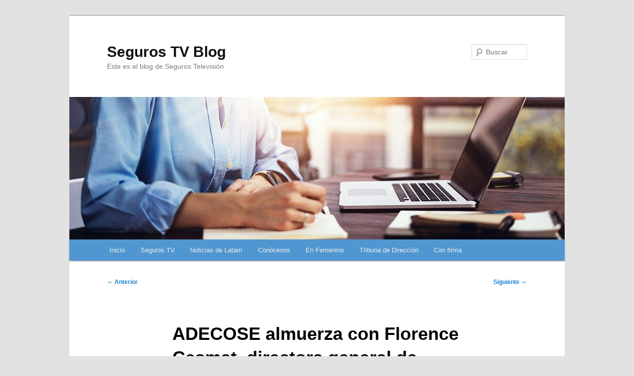

--- FILE ---
content_type: text/html; charset=UTF-8
request_url: https://blog.segurostv.es/adecose-almuerza-con-florence-cesmat-directora-general-de-asefa/
body_size: 8919
content:
<!DOCTYPE html> <!--[if IE 6]><html id="ie6" lang="es"> <![endif]--> <!--[if IE 7]><html id="ie7" lang="es"> <![endif]--> <!--[if IE 8]><html id="ie8" lang="es"> <![endif]--> <!--[if !(IE 6) & !(IE 7) & !(IE 8)]><!--><html lang="es"> <!--<![endif]--><head><meta charset="UTF-8" /><meta name="viewport" content="width=device-width, initial-scale=1.0" /><link media="all" href="https://blog.segurostv.es/wp-content/cache/autoptimize/css/autoptimize_bcb79bf6dcc95a46f75e92814d300004.css" rel="stylesheet"><title> ADECOSE almuerza con Florence Cesmat, directora general de ASEFASeguros TV Blog</title><link rel="profile" href="https://gmpg.org/xfn/11" /><link rel="pingback" href="https://blog.segurostv.es/xmlrpc.php"> <!--[if lt IE 9]> <script src="https://blog.segurostv.es/wp-content/themes/twentyeleven/js/html5.js?ver=3.7.0" type="text/javascript"></script> <![endif]--><meta name='robots' content='index, follow, max-image-preview:large, max-snippet:-1, max-video-preview:-1' /><meta name="description" content="DECOSE invita a Florence Cesmat, directora general de ASEFA Seguros, a su almuerzo mensual con los socios, explica la asociación." /><link rel="canonical" href="https://blog.segurostv.es/adecose-almuerza-con-florence-cesmat-directora-general-de-asefa/" /><meta property="og:locale" content="es_ES" /><meta property="og:type" content="article" /><meta property="og:title" content="ADECOSE almuerza con Florence Cesmat, directora general de ASEFA" /><meta property="og:description" content="DECOSE invita a Florence Cesmat, directora general de ASEFA Seguros, a su almuerzo mensual con los socios, explica la asociación." /><meta property="og:url" content="https://blog.segurostv.es/adecose-almuerza-con-florence-cesmat-directora-general-de-asefa/" /><meta property="og:site_name" content="Seguros TV Blog" /><meta property="article:published_time" content="2022-03-14T07:28:47+00:00" /><meta property="article:modified_time" content="2023-02-21T20:12:46+00:00" /><meta property="og:image" content="https://blog.segurostv.es/wp-content/uploads/2022/03/ADECOSE-almuerzo-ASEFA-mar-22.jpg" /><meta property="og:image:width" content="999" /><meta property="og:image:height" content="758" /><meta property="og:image:type" content="image/jpeg" /><meta name="author" content="Redacción Seguros Tv" /><meta name="twitter:card" content="summary_large_image" /><meta name="twitter:label1" content="Escrito por" /><meta name="twitter:data1" content="Redacción Seguros Tv" /><meta name="twitter:label2" content="Tiempo de lectura" /><meta name="twitter:data2" content="2 minutos" /> <script type="application/ld+json" class="yoast-schema-graph">{"@context":"https://schema.org","@graph":[{"@type":"Article","@id":"https://blog.segurostv.es/adecose-almuerza-con-florence-cesmat-directora-general-de-asefa/#article","isPartOf":{"@id":"https://blog.segurostv.es/adecose-almuerza-con-florence-cesmat-directora-general-de-asefa/"},"author":{"name":"Redacción Seguros Tv","@id":"https://blog.segurostv.es/#/schema/person/edfa894187f6434263b2882b688e903d"},"headline":"ADECOSE almuerza con Florence Cesmat, directora general de ASEFA","datePublished":"2022-03-14T07:28:47+00:00","dateModified":"2023-02-21T20:12:46+00:00","mainEntityOfPage":{"@id":"https://blog.segurostv.es/adecose-almuerza-con-florence-cesmat-directora-general-de-asefa/"},"wordCount":352,"commentCount":0,"image":{"@id":"https://blog.segurostv.es/adecose-almuerza-con-florence-cesmat-directora-general-de-asefa/#primaryimage"},"thumbnailUrl":"https://blog.segurostv.es/wp-content/uploads/2022/03/ADECOSE-almuerzo-ASEFA-mar-22.jpg","keywords":["ADECOSE","Asefa","mediadores","seguros"],"articleSection":["Mediación"],"inLanguage":"es","potentialAction":[{"@type":"CommentAction","name":"Comment","target":["https://blog.segurostv.es/adecose-almuerza-con-florence-cesmat-directora-general-de-asefa/#respond"]}]},{"@type":"WebPage","@id":"https://blog.segurostv.es/adecose-almuerza-con-florence-cesmat-directora-general-de-asefa/","url":"https://blog.segurostv.es/adecose-almuerza-con-florence-cesmat-directora-general-de-asefa/","name":"ADECOSE almuerza con Florence Cesmat, directora general de ASEFA","isPartOf":{"@id":"https://blog.segurostv.es/#website"},"primaryImageOfPage":{"@id":"https://blog.segurostv.es/adecose-almuerza-con-florence-cesmat-directora-general-de-asefa/#primaryimage"},"image":{"@id":"https://blog.segurostv.es/adecose-almuerza-con-florence-cesmat-directora-general-de-asefa/#primaryimage"},"thumbnailUrl":"https://blog.segurostv.es/wp-content/uploads/2022/03/ADECOSE-almuerzo-ASEFA-mar-22.jpg","datePublished":"2022-03-14T07:28:47+00:00","dateModified":"2023-02-21T20:12:46+00:00","author":{"@id":"https://blog.segurostv.es/#/schema/person/edfa894187f6434263b2882b688e903d"},"description":"DECOSE invita a Florence Cesmat, directora general de ASEFA Seguros, a su almuerzo mensual con los socios, explica la asociación.","breadcrumb":{"@id":"https://blog.segurostv.es/adecose-almuerza-con-florence-cesmat-directora-general-de-asefa/#breadcrumb"},"inLanguage":"es","potentialAction":[{"@type":"ReadAction","target":["https://blog.segurostv.es/adecose-almuerza-con-florence-cesmat-directora-general-de-asefa/"]}]},{"@type":"ImageObject","inLanguage":"es","@id":"https://blog.segurostv.es/adecose-almuerza-con-florence-cesmat-directora-general-de-asefa/#primaryimage","url":"https://blog.segurostv.es/wp-content/uploads/2022/03/ADECOSE-almuerzo-ASEFA-mar-22.jpg","contentUrl":"https://blog.segurostv.es/wp-content/uploads/2022/03/ADECOSE-almuerzo-ASEFA-mar-22.jpg","width":999,"height":758,"caption":"DECOSE invita a Florence Cesmat, directora general de ASEFA Seguros, a su almuerzo mensual con los socios."},{"@type":"BreadcrumbList","@id":"https://blog.segurostv.es/adecose-almuerza-con-florence-cesmat-directora-general-de-asefa/#breadcrumb","itemListElement":[{"@type":"ListItem","position":1,"name":"Portada","item":"https://blog.segurostv.es/"},{"@type":"ListItem","position":2,"name":"ADECOSE almuerza con Florence Cesmat, directora general de ASEFA"}]},{"@type":"WebSite","@id":"https://blog.segurostv.es/#website","url":"https://blog.segurostv.es/","name":"Seguros TV Blog","description":"Este es el blog de Seguros Televisión","potentialAction":[{"@type":"SearchAction","target":{"@type":"EntryPoint","urlTemplate":"https://blog.segurostv.es/?s={search_term_string}"},"query-input":{"@type":"PropertyValueSpecification","valueRequired":true,"valueName":"search_term_string"}}],"inLanguage":"es"},{"@type":"Person","@id":"https://blog.segurostv.es/#/schema/person/edfa894187f6434263b2882b688e903d","name":"Redacción Seguros Tv","image":{"@type":"ImageObject","inLanguage":"es","@id":"https://blog.segurostv.es/#/schema/person/image/","url":"https://secure.gravatar.com/avatar/582bec2d38a6805170304f9a239d7a1fc92d273d69d43a755440d6e2149fccdb?s=96&d=mm&r=g","contentUrl":"https://secure.gravatar.com/avatar/582bec2d38a6805170304f9a239d7a1fc92d273d69d43a755440d6e2149fccdb?s=96&d=mm&r=g","caption":"Redacción Seguros Tv"},"url":"https://blog.segurostv.es/author/admin/"}]}</script> <link rel='dns-prefetch' href='//platform-api.sharethis.com' /><link rel="alternate" type="application/rss+xml" title="Seguros TV Blog &raquo; Feed" href="https://blog.segurostv.es/feed/" /><link rel="alternate" type="application/rss+xml" title="Seguros TV Blog &raquo; Feed de los comentarios" href="https://blog.segurostv.es/comments/feed/" /><link rel="alternate" type="application/rss+xml" title="Seguros TV Blog &raquo; Comentario ADECOSE almuerza con Florence Cesmat, directora general de ASEFA del feed" href="https://blog.segurostv.es/adecose-almuerza-con-florence-cesmat-directora-general-de-asefa/feed/" />  <script src="//www.googletagmanager.com/gtag/js?id=G-6HWV643PT8"  data-cfasync="false" data-wpfc-render="false" type="text/javascript" async></script> <script data-cfasync="false" data-wpfc-render="false" type="text/javascript">var mi_version = '9.10.0';
				var mi_track_user = true;
				var mi_no_track_reason = '';
								var MonsterInsightsDefaultLocations = {"page_location":"https:\/\/blog.segurostv.es\/adecose-almuerza-con-florence-cesmat-directora-general-de-asefa\/"};
								if ( typeof MonsterInsightsPrivacyGuardFilter === 'function' ) {
					var MonsterInsightsLocations = (typeof MonsterInsightsExcludeQuery === 'object') ? MonsterInsightsPrivacyGuardFilter( MonsterInsightsExcludeQuery ) : MonsterInsightsPrivacyGuardFilter( MonsterInsightsDefaultLocations );
				} else {
					var MonsterInsightsLocations = (typeof MonsterInsightsExcludeQuery === 'object') ? MonsterInsightsExcludeQuery : MonsterInsightsDefaultLocations;
				}

								var disableStrs = [
										'ga-disable-G-6HWV643PT8',
									];

				/* Function to detect opted out users */
				function __gtagTrackerIsOptedOut() {
					for (var index = 0; index < disableStrs.length; index++) {
						if (document.cookie.indexOf(disableStrs[index] + '=true') > -1) {
							return true;
						}
					}

					return false;
				}

				/* Disable tracking if the opt-out cookie exists. */
				if (__gtagTrackerIsOptedOut()) {
					for (var index = 0; index < disableStrs.length; index++) {
						window[disableStrs[index]] = true;
					}
				}

				/* Opt-out function */
				function __gtagTrackerOptout() {
					for (var index = 0; index < disableStrs.length; index++) {
						document.cookie = disableStrs[index] + '=true; expires=Thu, 31 Dec 2099 23:59:59 UTC; path=/';
						window[disableStrs[index]] = true;
					}
				}

				if ('undefined' === typeof gaOptout) {
					function gaOptout() {
						__gtagTrackerOptout();
					}
				}
								window.dataLayer = window.dataLayer || [];

				window.MonsterInsightsDualTracker = {
					helpers: {},
					trackers: {},
				};
				if (mi_track_user) {
					function __gtagDataLayer() {
						dataLayer.push(arguments);
					}

					function __gtagTracker(type, name, parameters) {
						if (!parameters) {
							parameters = {};
						}

						if (parameters.send_to) {
							__gtagDataLayer.apply(null, arguments);
							return;
						}

						if (type === 'event') {
														parameters.send_to = monsterinsights_frontend.v4_id;
							var hookName = name;
							if (typeof parameters['event_category'] !== 'undefined') {
								hookName = parameters['event_category'] + ':' + name;
							}

							if (typeof MonsterInsightsDualTracker.trackers[hookName] !== 'undefined') {
								MonsterInsightsDualTracker.trackers[hookName](parameters);
							} else {
								__gtagDataLayer('event', name, parameters);
							}
							
						} else {
							__gtagDataLayer.apply(null, arguments);
						}
					}

					__gtagTracker('js', new Date());
					__gtagTracker('set', {
						'developer_id.dZGIzZG': true,
											});
					if ( MonsterInsightsLocations.page_location ) {
						__gtagTracker('set', MonsterInsightsLocations);
					}
										__gtagTracker('config', 'G-6HWV643PT8', {"forceSSL":"true"} );
										window.gtag = __gtagTracker;										(function () {
						/* https://developers.google.com/analytics/devguides/collection/analyticsjs/ */
						/* ga and __gaTracker compatibility shim. */
						var noopfn = function () {
							return null;
						};
						var newtracker = function () {
							return new Tracker();
						};
						var Tracker = function () {
							return null;
						};
						var p = Tracker.prototype;
						p.get = noopfn;
						p.set = noopfn;
						p.send = function () {
							var args = Array.prototype.slice.call(arguments);
							args.unshift('send');
							__gaTracker.apply(null, args);
						};
						var __gaTracker = function () {
							var len = arguments.length;
							if (len === 0) {
								return;
							}
							var f = arguments[len - 1];
							if (typeof f !== 'object' || f === null || typeof f.hitCallback !== 'function') {
								if ('send' === arguments[0]) {
									var hitConverted, hitObject = false, action;
									if ('event' === arguments[1]) {
										if ('undefined' !== typeof arguments[3]) {
											hitObject = {
												'eventAction': arguments[3],
												'eventCategory': arguments[2],
												'eventLabel': arguments[4],
												'value': arguments[5] ? arguments[5] : 1,
											}
										}
									}
									if ('pageview' === arguments[1]) {
										if ('undefined' !== typeof arguments[2]) {
											hitObject = {
												'eventAction': 'page_view',
												'page_path': arguments[2],
											}
										}
									}
									if (typeof arguments[2] === 'object') {
										hitObject = arguments[2];
									}
									if (typeof arguments[5] === 'object') {
										Object.assign(hitObject, arguments[5]);
									}
									if ('undefined' !== typeof arguments[1].hitType) {
										hitObject = arguments[1];
										if ('pageview' === hitObject.hitType) {
											hitObject.eventAction = 'page_view';
										}
									}
									if (hitObject) {
										action = 'timing' === arguments[1].hitType ? 'timing_complete' : hitObject.eventAction;
										hitConverted = mapArgs(hitObject);
										__gtagTracker('event', action, hitConverted);
									}
								}
								return;
							}

							function mapArgs(args) {
								var arg, hit = {};
								var gaMap = {
									'eventCategory': 'event_category',
									'eventAction': 'event_action',
									'eventLabel': 'event_label',
									'eventValue': 'event_value',
									'nonInteraction': 'non_interaction',
									'timingCategory': 'event_category',
									'timingVar': 'name',
									'timingValue': 'value',
									'timingLabel': 'event_label',
									'page': 'page_path',
									'location': 'page_location',
									'title': 'page_title',
									'referrer' : 'page_referrer',
								};
								for (arg in args) {
																		if (!(!args.hasOwnProperty(arg) || !gaMap.hasOwnProperty(arg))) {
										hit[gaMap[arg]] = args[arg];
									} else {
										hit[arg] = args[arg];
									}
								}
								return hit;
							}

							try {
								f.hitCallback();
							} catch (ex) {
							}
						};
						__gaTracker.create = newtracker;
						__gaTracker.getByName = newtracker;
						__gaTracker.getAll = function () {
							return [];
						};
						__gaTracker.remove = noopfn;
						__gaTracker.loaded = true;
						window['__gaTracker'] = __gaTracker;
					})();
									} else {
										console.log("");
					(function () {
						function __gtagTracker() {
							return null;
						}

						window['__gtagTracker'] = __gtagTracker;
						window['gtag'] = __gtagTracker;
					})();
									}</script>  <script type="text/javascript">window._wpemojiSettings = {"baseUrl":"https:\/\/s.w.org\/images\/core\/emoji\/16.0.1\/72x72\/","ext":".png","svgUrl":"https:\/\/s.w.org\/images\/core\/emoji\/16.0.1\/svg\/","svgExt":".svg","source":{"concatemoji":"https:\/\/blog.segurostv.es\/wp-includes\/js\/wp-emoji-release.min.js?ver=6.8.3"}};
/*! This file is auto-generated */
!function(s,n){var o,i,e;function c(e){try{var t={supportTests:e,timestamp:(new Date).valueOf()};sessionStorage.setItem(o,JSON.stringify(t))}catch(e){}}function p(e,t,n){e.clearRect(0,0,e.canvas.width,e.canvas.height),e.fillText(t,0,0);var t=new Uint32Array(e.getImageData(0,0,e.canvas.width,e.canvas.height).data),a=(e.clearRect(0,0,e.canvas.width,e.canvas.height),e.fillText(n,0,0),new Uint32Array(e.getImageData(0,0,e.canvas.width,e.canvas.height).data));return t.every(function(e,t){return e===a[t]})}function u(e,t){e.clearRect(0,0,e.canvas.width,e.canvas.height),e.fillText(t,0,0);for(var n=e.getImageData(16,16,1,1),a=0;a<n.data.length;a++)if(0!==n.data[a])return!1;return!0}function f(e,t,n,a){switch(t){case"flag":return n(e,"\ud83c\udff3\ufe0f\u200d\u26a7\ufe0f","\ud83c\udff3\ufe0f\u200b\u26a7\ufe0f")?!1:!n(e,"\ud83c\udde8\ud83c\uddf6","\ud83c\udde8\u200b\ud83c\uddf6")&&!n(e,"\ud83c\udff4\udb40\udc67\udb40\udc62\udb40\udc65\udb40\udc6e\udb40\udc67\udb40\udc7f","\ud83c\udff4\u200b\udb40\udc67\u200b\udb40\udc62\u200b\udb40\udc65\u200b\udb40\udc6e\u200b\udb40\udc67\u200b\udb40\udc7f");case"emoji":return!a(e,"\ud83e\udedf")}return!1}function g(e,t,n,a){var r="undefined"!=typeof WorkerGlobalScope&&self instanceof WorkerGlobalScope?new OffscreenCanvas(300,150):s.createElement("canvas"),o=r.getContext("2d",{willReadFrequently:!0}),i=(o.textBaseline="top",o.font="600 32px Arial",{});return e.forEach(function(e){i[e]=t(o,e,n,a)}),i}function t(e){var t=s.createElement("script");t.src=e,t.defer=!0,s.head.appendChild(t)}"undefined"!=typeof Promise&&(o="wpEmojiSettingsSupports",i=["flag","emoji"],n.supports={everything:!0,everythingExceptFlag:!0},e=new Promise(function(e){s.addEventListener("DOMContentLoaded",e,{once:!0})}),new Promise(function(t){var n=function(){try{var e=JSON.parse(sessionStorage.getItem(o));if("object"==typeof e&&"number"==typeof e.timestamp&&(new Date).valueOf()<e.timestamp+604800&&"object"==typeof e.supportTests)return e.supportTests}catch(e){}return null}();if(!n){if("undefined"!=typeof Worker&&"undefined"!=typeof OffscreenCanvas&&"undefined"!=typeof URL&&URL.createObjectURL&&"undefined"!=typeof Blob)try{var e="postMessage("+g.toString()+"("+[JSON.stringify(i),f.toString(),p.toString(),u.toString()].join(",")+"));",a=new Blob([e],{type:"text/javascript"}),r=new Worker(URL.createObjectURL(a),{name:"wpTestEmojiSupports"});return void(r.onmessage=function(e){c(n=e.data),r.terminate(),t(n)})}catch(e){}c(n=g(i,f,p,u))}t(n)}).then(function(e){for(var t in e)n.supports[t]=e[t],n.supports.everything=n.supports.everything&&n.supports[t],"flag"!==t&&(n.supports.everythingExceptFlag=n.supports.everythingExceptFlag&&n.supports[t]);n.supports.everythingExceptFlag=n.supports.everythingExceptFlag&&!n.supports.flag,n.DOMReady=!1,n.readyCallback=function(){n.DOMReady=!0}}).then(function(){return e}).then(function(){var e;n.supports.everything||(n.readyCallback(),(e=n.source||{}).concatemoji?t(e.concatemoji):e.wpemoji&&e.twemoji&&(t(e.twemoji),t(e.wpemoji)))}))}((window,document),window._wpemojiSettings);</script> <script data-cfasync="false" data-wpfc-render="false" type="text/javascript" id='monsterinsights-frontend-script-js-extra'>var monsterinsights_frontend = {"js_events_tracking":"true","download_extensions":"doc,pdf,ppt,zip,xls,docx,pptx,xlsx","inbound_paths":"[]","home_url":"https:\/\/blog.segurostv.es","hash_tracking":"false","v4_id":"G-6HWV643PT8"};</script> <script type="text/javascript" src="//platform-api.sharethis.com/js/sharethis.js?ver=2.3.6#property=67e17f28f80bb90012168091&amp;product=inline-buttons&amp;source=sharethis-share-buttons-wordpress" id="share-this-share-buttons-mu-js"></script> <link rel="https://api.w.org/" href="https://blog.segurostv.es/wp-json/" /><link rel="alternate" title="JSON" type="application/json" href="https://blog.segurostv.es/wp-json/wp/v2/posts/83511" /><link rel="EditURI" type="application/rsd+xml" title="RSD" href="https://blog.segurostv.es/xmlrpc.php?rsd" /><meta name="generator" content="WordPress 6.8.3" /><link rel='shortlink' href='https://blog.segurostv.es/?p=83511' /><link rel="alternate" title="oEmbed (JSON)" type="application/json+oembed" href="https://blog.segurostv.es/wp-json/oembed/1.0/embed?url=https%3A%2F%2Fblog.segurostv.es%2Fadecose-almuerza-con-florence-cesmat-directora-general-de-asefa%2F" /><link rel="alternate" title="oEmbed (XML)" type="text/xml+oembed" href="https://blog.segurostv.es/wp-json/oembed/1.0/embed?url=https%3A%2F%2Fblog.segurostv.es%2Fadecose-almuerza-con-florence-cesmat-directora-general-de-asefa%2F&#038;format=xml" /><link rel="icon" href="https://blog.segurostv.es/wp-content/uploads/2016/10/cropped-favicon-32x32.png" sizes="32x32" /><link rel="icon" href="https://blog.segurostv.es/wp-content/uploads/2016/10/cropped-favicon-192x192.png" sizes="192x192" /><link rel="apple-touch-icon" href="https://blog.segurostv.es/wp-content/uploads/2016/10/cropped-favicon-180x180.png" /><meta name="msapplication-TileImage" content="https://blog.segurostv.es/wp-content/uploads/2016/10/cropped-favicon-270x270.png" /></head><body class="wp-singular post-template-default single single-post postid-83511 single-format-standard wp-embed-responsive wp-theme-twentyeleven singular two-column left-sidebar"><div class="skip-link"><a class="assistive-text" href="#content">Ir al contenido principal</a></div><div id="page" class="hfeed"><header id="branding"><hgroup><h1 id="site-title"><span><a href="https://blog.segurostv.es/" rel="home" >Seguros TV Blog</a></span></h1><h2 id="site-description">Este es el blog de Seguros Televisión</h2></hgroup> <a href="https://blog.segurostv.es/" rel="home" > <img src="https://blog.segurostv.es/wp-content/uploads/2020/03/cropped-segurostv-header.jpg" width="1000" height="288" alt="Seguros TV Blog" srcset="https://blog.segurostv.es/wp-content/uploads/2020/03/cropped-segurostv-header.jpg 1000w, https://blog.segurostv.es/wp-content/uploads/2020/03/cropped-segurostv-header-300x86.jpg 300w, https://blog.segurostv.es/wp-content/uploads/2020/03/cropped-segurostv-header-768x221.jpg 768w, https://blog.segurostv.es/wp-content/uploads/2020/03/cropped-segurostv-header-500x144.jpg 500w, https://blog.segurostv.es/wp-content/uploads/2020/03/cropped-segurostv-header-560x161.jpg 560w" sizes="(max-width: 1000px) 100vw, 1000px" decoding="async" fetchpriority="high" /> </a><form method="get" id="searchform" action="https://blog.segurostv.es/"> <label for="s" class="assistive-text">Buscar</label> <input type="text" class="field" name="s" id="s" placeholder="Buscar" /> <input type="submit" class="submit" name="submit" id="searchsubmit" value="Buscar" /></form><nav id="access"><h3 class="assistive-text">Menú principal</h3><div class="menu-main-container"><ul id="menu-main" class="menu"><li id="menu-item-6581" class="menu-item menu-item-type-custom menu-item-object-custom menu-item-home menu-item-6581"><a href="http://blog.segurostv.es/">Inicio</a></li><li id="menu-item-16690" class="menu-item menu-item-type-custom menu-item-object-custom menu-item-16690"><a target="_blank" href="https://www.segurostv.es">Seguros TV</a></li><li id="menu-item-6579" class="menu-item menu-item-type-post_type menu-item-object-page menu-item-6579"><a href="https://blog.segurostv.es/noticias-de-latam/">Noticias de Latam</a></li><li id="menu-item-6580" class="menu-item menu-item-type-post_type menu-item-object-page menu-item-6580"><a href="https://blog.segurostv.es/about/">Conócenos</a></li><li id="menu-item-6578" class="menu-item menu-item-type-post_type menu-item-object-page menu-item-6578"><a href="https://blog.segurostv.es/en-femenino/">En Femenino</a></li><li id="menu-item-14414" class="menu-item menu-item-type-post_type menu-item-object-page menu-item-14414"><a href="https://blog.segurostv.es/tribuna-de-direccion/">Tribuna de Dirección</a></li><li id="menu-item-27164" class="menu-item menu-item-type-post_type menu-item-object-page menu-item-27164"><a href="https://blog.segurostv.es/con-firma/">Con firma</a></li></ul></div></nav></header><div id="main"><div id="primary"><div id="content" role="main"><nav id="nav-single"><h3 class="assistive-text">Navegación de entradas</h3> <span class="nav-previous"><a href="https://blog.segurostv.es/mapfre-se-marca-como-objetivo-crecer-entre-un-5-y-un-6-entre-2022-y-2024/" rel="prev"><span class="meta-nav">&larr;</span> Anterior</a></span> <span class="nav-next"><a href="https://blog.segurostv.es/estos-son-los-candidatos-al-premio-galicia-segura-a-la-direccion-y-a-la-empresa-gallega/" rel="next">Siguiente <span class="meta-nav">&rarr;</span></a></span></nav><article id="post-83511" class="post-83511 post type-post status-publish format-standard has-post-thumbnail hentry category-mediacion tag-adecose tag-asefa tag-mediadores tag-seguros"><header class="entry-header"><h1 class="entry-title">ADECOSE almuerza con Florence Cesmat, directora general de ASEFA</h1><div class="entry-meta"> <span class="sep">Posted on </span><a href="https://blog.segurostv.es/adecose-almuerza-con-florence-cesmat-directora-general-de-asefa/" title="08:28" rel="bookmark"><time class="entry-date" datetime="2022-03-14T08:28:47+01:00">14 de marzo de 2022</time></a><span class="by-author"> <span class="sep"> por </span> <span class="author vcard"><a class="url fn n" href="https://blog.segurostv.es/author/admin/" title="Ver todas las entradas de Redacción Seguros Tv" rel="author">Redacción Seguros Tv</a></span></span></div></header><div class="entry-content"> <img width="500" height="379" src="https://blog.segurostv.es/wp-content/uploads/2022/03/ADECOSE-almuerzo-ASEFA-mar-22-500x379.jpg" class="attachment-twentyeleven-thumbnail-feature size-twentyeleven-thumbnail-feature wp-post-image" alt="DECOSE invita a Florence Cesmat, directora general de ASEFA Seguros, a su almuerzo mensual con los socios." decoding="async" srcset="https://blog.segurostv.es/wp-content/uploads/2022/03/ADECOSE-almuerzo-ASEFA-mar-22-500x379.jpg 500w, https://blog.segurostv.es/wp-content/uploads/2022/03/ADECOSE-almuerzo-ASEFA-mar-22-300x228.jpg 300w, https://blog.segurostv.es/wp-content/uploads/2022/03/ADECOSE-almuerzo-ASEFA-mar-22-768x583.jpg 768w, https://blog.segurostv.es/wp-content/uploads/2022/03/ADECOSE-almuerzo-ASEFA-mar-22-395x300.jpg 395w, https://blog.segurostv.es/wp-content/uploads/2022/03/ADECOSE-almuerzo-ASEFA-mar-22.jpg 999w" sizes="(max-width: 500px) 100vw, 500px" /><br><br><p>ADECOSE ha retomado, después de la pandemia, sus habituales <strong>almuerzos con socios</strong> que tienen lugar después de la reunión mensual de la Junta Directiva y cuentan con la participación de los máximos directivos de compañías e instituciones del sector. <strong>En esta ocasión, los socios de ADECOSE han contado con la visita de Florence Cesmat, directora general de ASEFA Seguros</strong>; y <strong>Juan Ruiz</strong>, director comercial de la compañía, con los que han podido intercambiar información sobre temas sectoriales.<span id="more-83511"></span></p><p>Durante el almuerzo, Cesmat repasó la trayectoria de la compañía aseguradora, así como las novedades en su actividad y los retos y objetivos que tiene por delante como nueva directora general de la compañía. Por otra parte, aludió al compromiso de ASEFA Seguros con las corredurías de seguros, destacando que representan uno de los principales canales de distribución para la compañía. También hizo referencia a la buena relación que mantienen con los corredores, como así lo demuestran los resultados del Barómetro ADECOSE 2021.</p><h2>Reunión de la Junta Directiva de ADECOSE</h2><p>Por otro lado, en la reunión previa a este almuerzo, la Junta Directiva de ADECOSE aprobó la incorporación de una nueva correduría asociada: <strong>Bergantin Insurance Brokers</strong>, con sede en Sevilla, con la que ADECOSE aumenta su representatividad en Andalucía.</p><p>Por último, se trataron otros asuntos de interés para la Asociación. Destacan la <strong>Asamblea General Ordinaria</strong> y la entrega de los <strong>Premios Estrella 2021 </strong>que se celebrarán el 6 de abril en el hotel Hyatt Regency Hesperia de Madrid; los avances en la renovación de las <strong>cartas de condiciones</strong> con las principales compañías aseguradoras; la importante actividad internacional desarrollada por la Asociación,así como las novedades en el reparto de los <strong>Fondos Next Generation</strong>, entre otros puntos de la actividad de la <a href="https://www.adecose.com/" target="_blank" rel="noopener">asociación</a>.</p><h3>También te puede interesar:</h3><ul><li><a href="https://blog.segurostv.es/pimco-acumula-2-500-millones-de-dolares-en-deuda-soberana-rusa/" target="_blank" rel="noopener">Pimco acumula 2.500 millones de dólares en deuda soberana rusa</a></li><li><a href="https://blog.segurostv.es/un-tercio-de-los-pacientes-con-glaucoma-no-tiene-presion-intraocular-elevada/" target="_blank" rel="noopener">Un tercio de los pacientes con glaucoma no tiene presión intraocular elevada</a></li></ul><div style="margin-top: 15px; margin-bottom: 20px;" class="sharethis-inline-share-buttons" ></div></div><footer class="entry-meta"> Esta entrada fue publicada en <a href="https://blog.segurostv.es/category/mediacion/" rel="category tag">Mediación</a> y etiquetada <a href="https://blog.segurostv.es/tag/adecose/" rel="tag">ADECOSE</a>, <a href="https://blog.segurostv.es/tag/asefa/" rel="tag">Asefa</a>, <a href="https://blog.segurostv.es/tag/mediadores/" rel="tag">mediadores</a>, <a href="https://blog.segurostv.es/tag/seguros/" rel="tag">seguros</a> por <a href="https://blog.segurostv.es/author/admin/">Redacción Seguros Tv</a>. Guarda <a href="https://blog.segurostv.es/adecose-almuerza-con-florence-cesmat-directora-general-de-asefa/" title="Permalink to ADECOSE almuerza con Florence Cesmat, directora general de ASEFA" rel="bookmark">enlace permanente</a>.</footer></article><div id="comments"><div id="respond" class="comment-respond"><h3 id="reply-title" class="comment-reply-title">Deja una respuesta <small><a rel="nofollow" id="cancel-comment-reply-link" href="/adecose-almuerza-con-florence-cesmat-directora-general-de-asefa/#respond" style="display:none;">Cancelar la respuesta</a></small></h3><form action="https://blog.segurostv.es/wp-comments-post.php" method="post" id="commentform" class="comment-form"><p class="comment-notes"><span id="email-notes">Tu dirección de correo electrónico no será publicada.</span> <span class="required-field-message">Los campos obligatorios están marcados con <span class="required">*</span></span></p><p class="comment-form-comment"><label for="comment">Comentario <span class="required">*</span></label><textarea id="comment" name="comment" cols="45" rows="8" maxlength="65525" required="required"></textarea></p><p class="comment-form-author"><label for="author">Nombre <span class="required">*</span></label> <input id="author" name="author" type="text" value="" size="30" maxlength="245" autocomplete="name" required="required" /></p><p class="comment-form-email"><label for="email">Correo electrónico <span class="required">*</span></label> <input id="email" name="email" type="text" value="" size="30" maxlength="100" aria-describedby="email-notes" autocomplete="email" required="required" /></p><p class="comment-form-url"><label for="url">Web</label> <input id="url" name="url" type="text" value="" size="30" maxlength="200" autocomplete="url" /></p><p class="form-submit"><input name="submit" type="submit" id="submit" class="submit" value="Publicar el comentario" /> <input type='hidden' name='comment_post_ID' value='83511' id='comment_post_ID' /> <input type='hidden' name='comment_parent' id='comment_parent' value='0' /></p><p style="display: none;"><input type="hidden" id="akismet_comment_nonce" name="akismet_comment_nonce" value="3525518fa7" /></p><p style="display: none !important;" class="akismet-fields-container" data-prefix="ak_"><label>&#916;<textarea name="ak_hp_textarea" cols="45" rows="8" maxlength="100"></textarea></label><input type="hidden" id="ak_js_1" name="ak_js" value="90"/><script>document.getElementById( "ak_js_1" ).setAttribute( "value", ( new Date() ).getTime() );</script></p></form></div></div></div></div></div><footer id="colophon"><div id="site-generator"> <a href="https://es.wordpress.org/" class="imprint" title="Plataforma semántica de publicación personal"> Funciona gracias a WordPress </a></div></footer></div> <script type="speculationrules">{"prefetch":[{"source":"document","where":{"and":[{"href_matches":"\/*"},{"not":{"href_matches":["\/wp-*.php","\/wp-admin\/*","\/wp-content\/uploads\/*","\/wp-content\/*","\/wp-content\/plugins\/*","\/wp-content\/themes\/twentyeleven\/*","\/*\\?(.+)"]}},{"not":{"selector_matches":"a[rel~=\"nofollow\"]"}},{"not":{"selector_matches":".no-prefetch, .no-prefetch a"}}]},"eagerness":"conservative"}]}</script> <script type="text/javascript" id="wp-statistics-tracker-js-extra">var WP_Statistics_Tracker_Object = {"requestUrl":"https:\/\/blog.segurostv.es\/wp-json\/wp-statistics\/v2","ajaxUrl":"https:\/\/blog.segurostv.es\/wp-admin\/admin-ajax.php","hitParams":{"wp_statistics_hit":1,"source_type":"post","source_id":83511,"search_query":"","signature":"c63d7d833270ac1c6dde59e245983123","endpoint":"hit"},"onlineParams":{"wp_statistics_hit":1,"source_type":"post","source_id":83511,"search_query":"","signature":"c63d7d833270ac1c6dde59e245983123","endpoint":"online"},"option":{"userOnline":"1","dntEnabled":"","bypassAdBlockers":"","consentIntegration":{"name":null,"status":[]},"isPreview":false,"trackAnonymously":false,"isWpConsentApiActive":false,"consentLevel":""},"jsCheckTime":"60000","isLegacyEventLoaded":"","customEventAjaxUrl":"https:\/\/blog.segurostv.es\/wp-admin\/admin-ajax.php?action=wp_statistics_custom_event&nonce=1c8ff30be6"};</script> <script defer src="https://blog.segurostv.es/wp-content/cache/autoptimize/js/autoptimize_c999aa034b2a8ef4c07c6d5e29a4da39.js"></script></body></html>